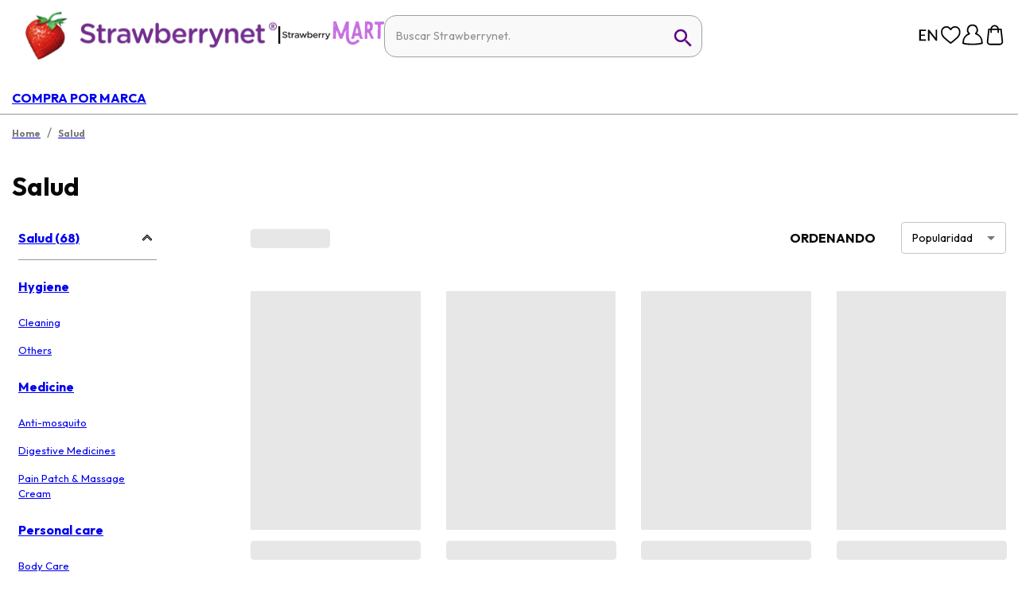

--- FILE ---
content_type: image/svg+xml
request_url: https://a.cdnsbn.com/images/ico-filter.svg
body_size: 209
content:
<svg width="27" height="26" viewBox="0 0 27 26" xmlns="http://www.w3.org/2000/svg">
    <defs>
        <filter id="bnervr0epa">
            <feColorMatrix in="SourceGraphic" values="0 0 0 0 0.031373 0 0 0 0 0.031373 0 0 0 0 0.031373 0 0 0 1.000000 0"/>
        </filter>
    </defs>
    <g transform="translate(-54 -705)" filter="url(#bnervr0epa)" fill="none" fill-rule="evenodd">
        <g stroke="#979797" stroke-width="2">
            <g transform="translate(55 706)">
                <path stroke-linecap="round" d="M0 2.5h16.667M22.222 2.5H25"/>
                <ellipse cx="19.444" cy="2.5" rx="2.472" ry="2.5"/>
            </g>
            <g transform="translate(55 725)">
                <path stroke-linecap="round" d="M0 2.5h16.667M22.222 2.5H25"/>
                <ellipse cx="19.444" cy="2.5" rx="2.472" ry="2.5"/>
            </g>
            <g transform="matrix(-1 0 0 1 80 715)">
                <path stroke-linecap="round" d="M0 2.5h16.667M22.222 2.5H25"/>
                <ellipse cx="19.444" cy="2.5" rx="2.472" ry="2.5"/>
            </g>
        </g>
    </g>
</svg>
